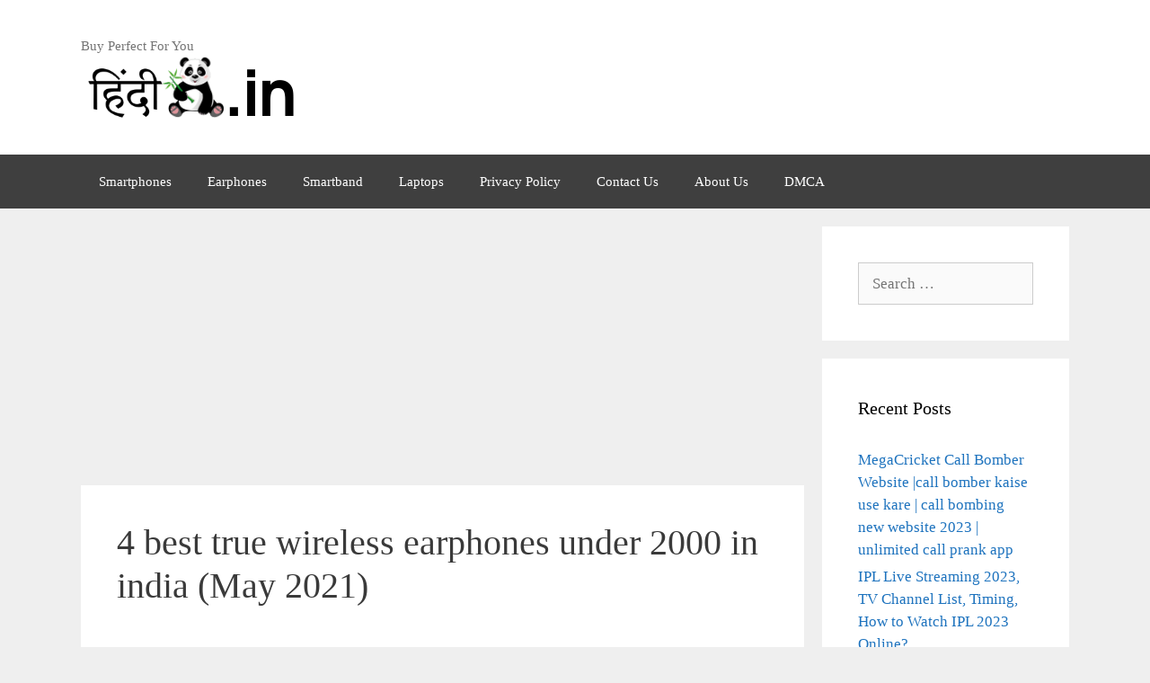

--- FILE ---
content_type: text/html; charset=utf-8
request_url: https://www.google.com/recaptcha/api2/aframe
body_size: 266
content:
<!DOCTYPE HTML><html><head><meta http-equiv="content-type" content="text/html; charset=UTF-8"></head><body><script nonce="xEdJcBvb8U1-yb_8dtBLrQ">/** Anti-fraud and anti-abuse applications only. See google.com/recaptcha */ try{var clients={'sodar':'https://pagead2.googlesyndication.com/pagead/sodar?'};window.addEventListener("message",function(a){try{if(a.source===window.parent){var b=JSON.parse(a.data);var c=clients[b['id']];if(c){var d=document.createElement('img');d.src=c+b['params']+'&rc='+(localStorage.getItem("rc::a")?sessionStorage.getItem("rc::b"):"");window.document.body.appendChild(d);sessionStorage.setItem("rc::e",parseInt(sessionStorage.getItem("rc::e")||0)+1);localStorage.setItem("rc::h",'1768519429638');}}}catch(b){}});window.parent.postMessage("_grecaptcha_ready", "*");}catch(b){}</script></body></html>